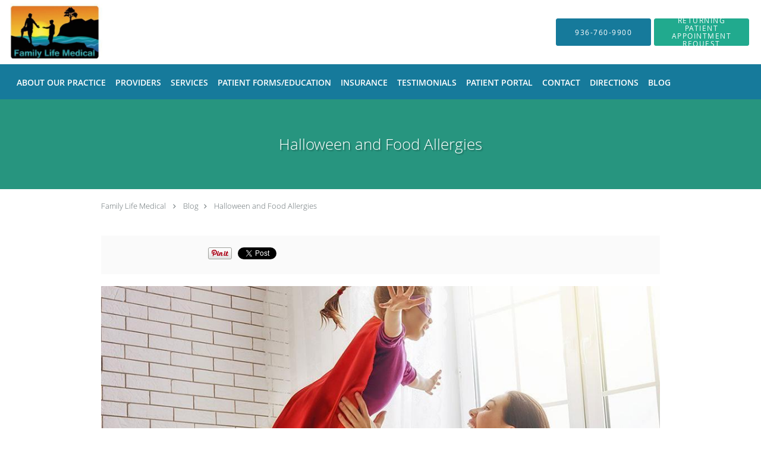

--- FILE ---
content_type: text/html; charset=UTF-8
request_url: https://www.familylifemedical.com/blog/halloween-and-food-allergies
body_size: 16152
content:
<!DOCTYPE html>
<!--[if IE 9 ]><html class="ie9" lang="en"> <![endif]-->
<!--[if (gt IE 9)|!(IE)]><!--> <html class="" lang="en"> <!--<![endif]-->
  <head>
    <meta charset="utf-8">
    <meta name="viewport" content="width=device-width, initial-scale=1.0">

    
    
        <meta name="google-site-verification" content="Kc95sSontXwkBFOhWZHNMOM61lFX1_Isuk9TsvlQlYg" />
    
    
          <meta property="og:image" content="https://sa1s3optim.patientpop.com/assets/images/provider/photos/1544964.jpg"/>
  
            <link rel="canonical" href="https://www.familylifemedical.com/blog/halloween-and-food-allergies" />
    
    <link rel="shortcut icon" href="https://sa1s3optim.patientpop.com/assets/images/patientpop/favicon.ico" type="image/x-icon">
    <link rel="icon" href="https://sa1s3optim.patientpop.com/assets/images/patientpop/favicon.ico" type="image/x-icon">

    <title>Halloween and Food Allergies: Family Life Medical: Family Medicine Physicians</title>
    <meta name="description" content="Trick-or- treaters will be soon be out, looking for edible bounty. One out of twelve children suffer food allergies, and must relinquish their treasure. " />

      <link rel="stylesheet" href=https://www.familylifemedical.com/css/practice.atomic.application.css>

          <style>
.primary-fg{
  color:#21aa8e !important;
}
.primary-bg{
  background:#21aa8e !important;
}
.flex-active{
  background:#000 !important;
}
.primary-border{
  border-color:#21aa8e !important;
}
.secondary-fg{
  color:#167a9b !important;
}
.secondary-bg{
  background:#167a9b !important;
}
.secondary-border{
  border-color:#167a9b !important;
}

section.providers-landing .provider-list-filters .chck-input + label:before,
#book-online .left ul li input[type="radio"]:checked + label:before{
  background-color: #21aa8e !important;
}
section.testimonials-reviews .paginator ul li a{
  color:#21aa8e;
}
section.testimonials-reviews .paginator ul li.active span{
  background:#21aa8e;
  color:#fff;
}
.slider-frame ol li.active input,
section.blog-hero .row .slider-frame ol li.active input{
  background:#656F72;
}
  .primary-font{
  font-family:'open_sanslight', Open Sans;
  font-display: swap;
}

  .secondary-font{
  font-family:'open_sanslight', Open Sans;
  font-display: swap;
}

  body {
  margin-top: 0;
}
  @media (min-width: 70em){
    .header-1 .dropdownContain{
      background-color: transparent !important;
    }
    .header.header.header-1 nav.nav1 ul li.drop .dropdownContain .dropOut ul li.sideNav,
    .header.header.header-1 nav.nav1 ul li.drop .dropdownContain .dropOut ul li.sideNav .sideNavContain .sideOut ul li{
      background: rgba(255, 255, 255, 1) !important;
    }
    header.header.header-1 nav.nav1 > ul > li:hover:after {
      background-color: #ffffff;
    }
  }

#book-online .right #calendar-block ul li ol li div.slots a{
  background: #21aa8e;
}
#book-online .right #calendar-block ul li ol li div.slots a:hover,
#book-online .right #calendar-block ul li ol li div.slots a.checked{
  background: #21aa8e;
  opacity:0.75;
}
#book-online .right #calendar-block ul li ol li.scroller{
  background: #167a9b;
}
#book-online .right #calendar-block ul li ol li.scroller:hover{
  background: #167a9b;
  opacity:0.75;
}

.a-bordercolor3 {
  
      border-color: #ffffff !important;
   
}
.a-height150px {
  
    
    height: 150px !important;
   
}
.a-borderradius10pct {
  
    
    border-radius: 10% !important;
   
}
.a-borderwidth1px {
  
    
    border-width: 1px !important;
   
}
.a-backgroundcolor3 {
  
      background-color: #ffffff !important;
   
}
.a-opacity1 {
  
    
    opacity: 1 !important;
   
}
.a-margin10px {
  
    
    margin: 10px !important;
   
}
.a-opacity2 {
  
    
    opacity: .2 !important;
   
}
.a-backgroundcolor2 {
  
      background-color: #424242 !important;
   
}
.a-width50pct {
  
    
    width: 50% !important;
   
}
.a-left0pct {
  
    
    left: 0% !important;
   
}
.a-marginleft0pct {
  
    
    margin-left: 0% !important;
   
}
.a-paddingtop5pct {
  
    
    padding-top: 5% !important;
   
}
.a-paddingright5pct {
  
    
    padding-right: 5% !important;
   
}
.a-paddingbottom5pct {
  
    
    padding-bottom: 5% !important;
   
}
.a-paddingleft5pct {
  
    
    padding-left: 5% !important;
   
}
.a-color3 {
  
      color: #ffffff !important;
   
}
.a-textaligncenter {
  
    
    text-align: center !important;
   
}
.a-fontsize37px {
  
    
    font-size: 37px !important;
   
}
.a-letterspacing0px {
  
    
    letter-spacing: 0px !important;
   
}
.a-texttransformnone {
  
    
    text-transform: none !important;
   
}
.a-textshadownone {
  
    
    text-shadow: none !important;
   
}
.a-fontsize21px {
  
    
    font-size: 21px !important;
   
}
.a-lineheight110pct {
  
    
    line-height: 110% !important;
   
}
.a-backgroundcolor1 {
  
      background-color: #167a9b !important;
   
}
.a-bordercolor1 {
  
      border-color: #167a9b !important;
   
}
.a-borderradius3px {
  
    
    border-radius: 3px !important;
   
}
.a-width164px {
  
    
    width: 164px !important;
   
}
.a-height46px {
  
    
    height: 46px !important;
   
}
.a-fontsize12px {
  
    
    font-size: 12px !important;
   
}
.a-margin4px {
  
    
    margin: 4px !important;
   
}
.a-texttransformuppercase {
  
    
    text-transform: uppercase !important;
   
}
.a-backgroundcolor0 {
  
      background-color: #21aa8e !important;
   
}
.a-bordercolor0 {
  
      border-color: #21aa8e !important;
   
}
.a-bordertopwidth0px {
  
    
    border-top-width: 0px !important;
   
}
.a-borderbottomwidth0px {
  
    
    border-bottom-width: 0px !important;
   
}
.a-borderradius0px {
  
    
    border-radius: 0px !important;
   
}
.a-maxwidth940px {
  
    
    max-width: 940px !important;
   
}
.a-paddingtop60px {
  
    
    padding-top: 60px !important;
   
}
.a-paddingbottom60px {
  
    
    padding-bottom: 60px !important;
   
}
.a-fontsize26px {
  
    
    font-size: 26px !important;
   
}
.a-fontsize22px {
  
    
    font-size: 22px !important;
   
}
.a-maxwidth1440 {
  
    
    max-width: 1440 !important;
   
}
.a-height96 {
  
    
    height: 96 !important;
   
}
.a-marginleft10 {
  
    
    margin-left: 10 !important;
   
}
.a-margintopmarginbottom6 {
  
      margin-top: 6 !important;
    margin-bottom: 6 !important;
   
}
.a-bordercolor4 {
  
      border-color: transparent !important;
   
}
.a-color2 {
  
      color: #424242 !important;
   
}
.a-maxwidth1440px {
  
    
    max-width: 1440px !important;
   
}
.a-height96px {
  
    
    height: 96px !important;
   
}
.a-marginleft10px {
  
    
    margin-left: 10px !important;
   
}
.a-margintopmarginbottom6px {
  
      margin-top: 6px !important;
    margin-bottom: 6px !important;
   
}
.a-color0 {
  
      color: #21aa8e !important;
   
}
.a-fontsize30px {
  
    
    font-size: 30px !important;
   
}
.a-height20px {
  
    
    height: 20px !important;
   
}
.a-marginright3px {
  
    
    margin-right: 3px !important;
   
}
.a-width20px {
  
    
    width: 20px !important;
   
}
.a-minheight73vh {
  
    
    min-height: 73vh !important;
   
}
.a-opacity06 {
  
    
    opacity: 0.6 !important;
   
}
.a-width40pct {
  
    
    width: 40% !important;
   
}
.a-left60pct {
  
    
    left: 60% !important;
   
}
.a-marginleft60pct {
  
    
    margin-left: 60% !important;
   
}


.web-to-text-iframe {
  background: transparent;
  border: none;
  bottom: 0;
  height: 0;
  position: fixed;
  right: 0;
  width: 0;
  /* To not to overlap modals */
  z-index: 1039;
}
.skip-main-content {
  position: absolute;
  width: 1px;
  height: 1px;
  margin: -1px;
  padding: 0;
  overflow: hidden;
  clip: rect(0, 0, 0, 0);
  white-space: nowrap;
  border: 0;
}
.skip-main-content:focus { 
  position: inherit;
  width: auto;
  height: auto;
  margin: 0;
  overflow: visible;
  clip: auto;
  white-space: normal;
  padding: 6px;
  font-size: 13px !important;
}
</style>
    
      <link href="https://www.familylifemedical.com/css/practice.blog.css?v=633" rel="stylesheet" type="text/css">

    <style>
          </style>
    <!--[if lt IE 9]>
      <script src="https://oss.maxcdn.com/libs/html5shiv/3.7.0/html5shiv.js"></script>
      <script src="https://oss.maxcdn.com/libs/respond.js/1.4.2/respond.min.js"></script>
      <script type="text/javascript" src="https://sa1co.patientpop.com/assets/old-browser-warning.js"></script>
    <![endif]-->
  </head>
    <body class="ATOMIC">
              

    
                <header class="header header-1   sticky ">
  <a class="skip-main-content" href="#main-content">Skip to main content</a>
  <div class="wrap a-backgroundcolor3">
    <div class="nav-header a-maxwidth1440px">

      <div class="cta fill-2">
                                          <a href="tel:9367609900" class="header-cta cta-call-us a-backgroundcolor1 a-color3 a-bordercolor1">
              <span class="mm-phone-number">936-760-9900</span>
            </a>
                  
        
                  <a href="https://healow.com/apps/practice/scarborough-family-medicine-pllc-conroe-tx-13852?v=1" class="header-custom-cta a-backgroundcolor0 a-color3 a-bordercolor0"  target="_blank"><span>Returning Patient Appointment Request</span></a>
              </div>

      <div class="brand">
                  <a href="/" class="logo" aria-label="Link to home page">
                          <img
                class="a-height96px a-margintopmarginbottom6px a-marginleft10px"
                src="https://sa1s3optim.patientpop.com/assets/images/provider/photos/1543743.jpg" alt="Practice logo">
                      </a>
        
        <button class="nav-toggle" data-target="nav-list" aria-label="Expand navigation menu"  aria-expanded="false">
          <span class="a-backgroundcolor2"></span>
          <span class="a-backgroundcolor2"></span>
          <span class="a-backgroundcolor2"></span>
        </button>

      </div>

    </div>

  </div>

  <nav class="nav1 a-backgroundcolor1 toggle-menu" style="display: none;">
    <ul class="nav-list nav-hb a-bordercolor4 a-maxwidth1440px">
      <li class="a-backgroundcolor1">
        <a id="meet" href="/#meet" class="clickable section-nav-bar-item nav-item" target="">
          <span class=" a-color3">About Our Practice</span>
        </a>
      </li>
                  <li class="a-backgroundcolor1">
        <a id="providers" href="/provider" class="clickable" target="_self">
          <span class=" a-color3">Providers</span>
        </a>
      </li>
                  <li class="drop">
        <a id="services" href="/#services"  class="clickable section-nav-bar-item nav-item" target="">
          <span class=" a-color3">Services</span>
        </a>
        <i tabindex="0" aria-label="Collapse submenu" role="button" id="drop-minus-58544" class="fa fa-minus a-color3" data-partner="#drop-plus-58544" data-drop=".dropdownContain"></i>
        <i tabindex="0" aria-label="Expand submenu" role="button" id="drop-plus-58544" class="fa fa-plus active a-color3" data-partner="#drop-minus-58544" data-drop=".dropdownContain"></i>
        <div class="dropdownContain a-backgroundcolor3" style="display: none">
          <div class="dropOut">
            <ul>
                                                                              <li class="sideNav a-backgroundcolor3">
                    <a href="/services/pre-ops-and-hospital-follow-ups" class=" child-link clickable" id="Services_Pre-ops and Hospital Follow-ups" target="_self">
                      <span class=" a-color2">Pre-ops and Hospital Follow-ups</span>
                    </a>
                  </li>
                                                                                <li class="sideNav a-backgroundcolor3">
                    <a href="/services/school-physicals" class=" child-link clickable" id="Services_School Physicals" target="_self">
                      <span class=" a-color2">School Physicals</span>
                    </a>
                  </li>
                                                                                <li class="sideNav a-backgroundcolor3">
                    <a href="/services/diabetes" class=" child-link clickable" id="Services_Diabetes" target="_self">
                      <span class=" a-color2">Diabetes</span>
                    </a>
                  </li>
                                                                                <li class="sideNav a-backgroundcolor3">
                    <a href="/services/geriatric-care" class=" child-link clickable" id="Services_Geriatric Care" target="_self">
                      <span class=" a-color2">Geriatric Care</span>
                    </a>
                  </li>
                                                                                <li class="sideNav a-backgroundcolor3">
                    <a href="/services/high-cholesterol" class=" child-link clickable" id="Services_High Cholesterol" target="_self">
                      <span class=" a-color2">High Cholesterol</span>
                    </a>
                  </li>
                                                                                <li class="sideNav a-backgroundcolor3">
                    <a href="/services/hypertension" class=" child-link clickable" id="Services_Hypertension" target="_self">
                      <span class=" a-color2">Hypertension</span>
                    </a>
                  </li>
                                                                                <li class="sideNav a-backgroundcolor3">
                    <a href="/services/well-woman-exam" class=" child-link clickable" id="Services_Well Woman Exam" target="_self">
                      <span class=" a-color2">Well Woman Exam</span>
                    </a>
                  </li>
                                                                                <li class="sideNav a-backgroundcolor3">
                    <a href="/services/wellness-exams" class=" child-link clickable" id="Services_Wellness Exams" target="_self">
                      <span class=" a-color2">Wellness Exams</span>
                    </a>
                  </li>
                                                                                                                                <li class="sideNav a-backgroundcolor3">
                  <a href="https://www.familylifemedical.com/services" class="child-link clickable">
                    <span class=" a-color2">View More Services</span>
                  </a>
                </li>
                          </ul>
          </div>
        </div>
      </li>
                  <li class="drop">
        <a id="patient-center" href="javascript:void(0);"  class="" target="">
          <span class=" a-color3">Patient Forms/Education</span>
        </a>
        <i tabindex="0" aria-label="Collapse submenu" role="button" id="drop-minus-61125" class="fa fa-minus a-color3" data-partner="#drop-plus-61125" data-drop=".dropdownContain"></i>
        <i tabindex="0" aria-label="Expand submenu" role="button" id="drop-plus-61125" class="fa fa-plus active a-color3" data-partner="#drop-minus-61125" data-drop=".dropdownContain"></i>
        <div class="dropdownContain a-backgroundcolor3" style="display: none">
          <div class="dropOut">
            <ul>
                                                                              <li class="sideNav a-backgroundcolor3">
                    <a href="javascript:void(0);" class="child-link " id="Patient Forms/Education_Patient Education" target="">
                      <span class=" a-color2">Patient Education</span>
                      <i class="fa fa-caret-right a-color2"></i>
                    </a>
                    <i id="side-minus-61125-61126" class="fa fa-minus a-color2" data-drop=".sideNavContain" data-partner="#side-plus-61125-61126"></i>
                    <i id="side-plus-61125-61126" class="fa fa-plus active a-color2" data-drop=".sideNavContain" data-partner="#side-minus-61125-61126"></i>
                    <div class="sideNavContain">
                      <div class="sideOut">
                        <ul>
                                                      <li class="a-backgroundcolor3">
                              <a href="/contents/patient-center/patient-education/diabetes-insipidus" class="clickable" id="Patient Education_Diabetes Insipidus" target="">
                                <span class=" a-color2">Diabetes Insipidus</span>
                              </a>
                            </li>
                                                      <li class="a-backgroundcolor3">
                              <a href="/contents/patient-center/patient-education/what-is-high-cholesterol" class="clickable" id="Patient Education_What is High Cholesterol?" target="">
                                <span class=" a-color2">What is High Cholesterol?</span>
                              </a>
                            </li>
                                                      <li class="a-backgroundcolor3">
                              <a href="/contents/patient-center/patient-education/low-salt-diet" class="clickable" id="Patient Education_Low Salt Diet" target="">
                                <span class=" a-color2">Low Salt Diet</span>
                              </a>
                            </li>
                                                      <li class="a-backgroundcolor3">
                              <a href="/contents/patient-center/patient-education/pneumococcal-vaccine" class="clickable" id="Patient Education_ Pneumococcal Vaccine" target="">
                                <span class=" a-color2"> Pneumococcal Vaccine</span>
                              </a>
                            </li>
                                                  </ul>
                      </div>
                    </div>
                  </li>
                                                                                <li class="sideNav a-backgroundcolor3">
                    <a href="javascript:void(0);" class="child-link " id="Patient Forms/Education_Patient Forms" target="">
                      <span class=" a-color2">Patient Forms</span>
                      <i class="fa fa-caret-right a-color2"></i>
                    </a>
                    <i id="side-minus-61125-61122" class="fa fa-minus a-color2" data-drop=".sideNavContain" data-partner="#side-plus-61125-61122"></i>
                    <i id="side-plus-61125-61122" class="fa fa-plus active a-color2" data-drop=".sideNavContain" data-partner="#side-minus-61125-61122"></i>
                    <div class="sideNavContain">
                      <div class="sideOut">
                        <ul>
                                                      <li class="a-backgroundcolor3">
                              <a href="https://sa1s3.patientpop.com/assets/docs/265762.pdf" class="clickable" id="Patient Forms_New Patient Form" target="_blank">
                                <span class=" a-color2">New Patient Form</span>
                              </a>
                            </li>
                                                      <li class="a-backgroundcolor3">
                              <a href="https://sa1s3.patientpop.com/assets/docs/41273.pdf" class="clickable" id="Patient Forms_New Patient Form (Spanish)" target="_blank">
                                <span class=" a-color2">New Patient Form (Spanish)</span>
                              </a>
                            </li>
                                                      <li class="a-backgroundcolor3">
                              <a href="https://sa1s3.patientpop.com/assets/docs/16441.pdf" class="clickable" id="Patient Forms_Authorization Release Form" target="_blank">
                                <span class=" a-color2">Authorization Release Form</span>
                              </a>
                            </li>
                                                  </ul>
                      </div>
                    </div>
                  </li>
                                                        </ul>
          </div>
        </div>
      </li>
                  <li class="a-backgroundcolor1">
        <a id="insurance" href="/#insurance" class="clickable section-nav-bar-item nav-item" target="">
          <span class=" a-color3">Insurance</span>
        </a>
      </li>
                  <li class="a-backgroundcolor1">
        <a id="testimonials" href="/testimonials" class="clickable" target="_self">
          <span class=" a-color3">Testimonials</span>
        </a>
      </li>
                  <li class="a-backgroundcolor1">
        <a id="patient-portal" href="https://mycw87.ecwcloud.com/portal11631/jsp/100mp/login_otp.jsp" class="clickable" target="_blank">
          <span class=" a-color3">Patient Portal</span>
        </a>
      </li>
                  <li class="a-backgroundcolor1">
        <a id="contact" href="/contactus" class="clickable" target="_self">
          <span class=" a-color3">Contact</span>
        </a>
      </li>
                  <li class="a-backgroundcolor1">
        <a id="map" href="/#map" class="clickable section-nav-bar-item nav-item" target="">
          <span class=" a-color3">Directions</span>
        </a>
      </li>
                  <li class="a-backgroundcolor1">
        <a id="blog" href="/blog" class="clickable" target="_self">
          <span class=" a-color3">Blog</span>
        </a>
      </li>
          </ul>
  </nav>

</header>


                                      <main id="main-content">
                                        <section class="herosub herosub-1 a-backgroundcolor0">
    <div class="hero " >
    <div id="hero-cloak" 
         class="cloak a-backgroundcolor2
                a-opacity2"></div>
    <div id="hero-titles" 
         class="hero-titles a-maxwidth940px
                a-paddingtop60px
                a-paddingbottom60px">
      <div id="hero-titles-inner" class="hero-titles-inner">
        <h1 class="main-text 
                    primary-font                              text-shadow                    a-fontsize26px
                   a-textaligncenter
                   a-color3"
            id="sub-primary-title">Halloween and Food Allergies</h1>
              </div>
    </div>
  </div>
</section>
                                          <section class="blog-crumb post">
  <div class="row">
    <div class="breadcrumb">
        <a href="http://www.familylifemedical.com">Family Life Medical</a> <i class="fa fa-angle-right"></i>
      <a href="https://www.familylifemedical.com/blog">Blog</a><i class="fa fa-angle-right"></i>
      <a href="https://www.familylifemedical.com/blog/halloween-and-food-allergies">Halloween and Food Allergies</a>
    </div>
  </div>
</section>

<section class="blog-social">
  <div class="row">
    <ul class="social-share">
      <li><iframe title="Facebook social button" src="//www.facebook.com/plugins/like.php?href=https%3A%2F%2Fwww.familylifemedical.com%2Fblog%2Fhalloween-and-food-allergies&width=140&layout=button_count&action=like&show_faces=false&share=true&height=21&appId=" scrolling="no" frameborder="0" style="border:none; overflow:hidden; width:140px; height:21px;" allowTransparency="true"></iframe></li>
      <li><a href="//www.pinterest.com/pin/create/button/?url=https%3A%2F%2Fwww.familylifemedical.com%2Fblog%2Fhalloween-and-food-allergies&description=Family+Life+Medical+Blog%3A+Halloween+and+Food+Allergies" data-pin-do="buttonPin" data-pin-config="beside"><img src="//assets.pinterest.com/images/pidgets/pinit_fg_en_rect_gray_20.png" alt="Pin to Pinterest board"/></a></li>
      <li>
        <a href="https://twitter.com/share" class="twitter-share-button" data-url="https://www.familylifemedical.com/blog/halloween-and-food-allergies">Tweet</a>
        <script>!function(d,s,id){var js,fjs=d.getElementsByTagName(s)[0],p=/^http:/.test(d.location)?'http':'https';if(!d.getElementById(id)){js=d.createElement(s);js.id=id;js.src=p+'://platform.twitter.com/widgets.js';fjs.parentNode.insertBefore(js,fjs);}}(document, 'script', 'twitter-wjs');</script>
      </li>
    </ul>
  </div>
</section>

<section class="blog-post">
      <div class="blog-img">
      <img src="https://sa1s3optim.patientpop.com/assets/images/provider/photos/1544964.jpg" alt=""/>
    </div>
    <p>Trick-or- treaters will be soon be out, looking for edible bounty. One out of twelve children suffer food allergies, and must relinquish their treasure. Food Allergy Research &amp; Education is promoting the Teal Pumpkin Project. Placing a teal pumpkin on your porch signals that you will offer “prizes” in addition to candy, allowing all children to enjoy the event.</p><p><strong>Signs and symptoms</strong>: Allergies to dairy products and peanuts are most common, causing an itchy red rash. More severe cases may cause swelling of the lips, tongue, or throat. In rare cases, respiratory arrest can be fatal.</p><p><strong>What to do</strong>: Antihistamines and steroids are effective in most cases. Epipens are injectable treatments for patients that suffer severe respiratory problems when exposed. Avoidance is crucial. Place a teal colored pumpkin on your porch, or go to www.foodallergy.org. and download an approved logo. Have a bowl of toys, bubbles, kazoos and other prizes beside the candy bowl.</p><p><strong>Thought for the day</strong>: Start a tradition with a pumpkin of teal. For kids with allergies, it could be a big deal.</p><p><em>What’s Going Around is contributed by family practice doctor Kyle Scarborough, M.D. You can reach him at drscarborough@familylifemedical.com.</em></p>
  </section>

<section class="blog-listings ">
  <div about="0" typeof='{"type":"MODULE", "secondary_type": "BLOG", "type_id": null, "fieldname": "you-might-also-enjoy"}'>
    <h2 class="recommendation-heading" property='fieldtext'>You Might Also Enjoy...</h2>
  </div>
  <div class="row" id="blog-listings">
          <article class="show">
        <div>
          <a href="https://www.familylifemedical.com/blog/virus-anxiety" aria-label="Link to full blog Anxiety related to COVID stress is on the rise. Here are some suggestions for help.">
                          <div class="img-wrapper" data-bg="https://sa1s3optim.patientpop.com/assets/images/provider/photos/2254085.jpg">
                <img src="https://sa1s3optim.patientpop.com/assets/images/provider/photos/2254085.jpg" alt="">
              </div>
                        <h3 class="img-title primary-fg">Virus Anxiety</h3>
          </a>
          <div class="img-description">Anxiety related to COVID stress is on the rise. Here are some suggestions for help.</div>
        </div>
      </article>
          <article class="show">
        <div>
          <a href="https://www.familylifemedical.com/blog/isolation-in-the-age-of-corona-virus" aria-label="Link to full blog Social Distancing can be very difficult and isolating, especially for the elderly.">
                          <div class="img-wrapper" data-bg="https://sa1s3optim.patientpop.com/assets/images/provider/photos/2178981.jpg">
                <img src="https://sa1s3optim.patientpop.com/assets/images/provider/photos/2178981.jpg" alt="">
              </div>
                        <h3 class="img-title primary-fg">Isolation in the Age of Corona Virus</h3>
          </a>
          <div class="img-description">Social Distancing can be very difficult and isolating, especially for the elderly.</div>
        </div>
      </article>
          <article class="show">
        <div>
          <a href="https://www.familylifemedical.com/blog/sundowning" aria-label="Link to full blog Sundowning">
                          <div class="img-wrapper" data-bg="https://sa1s3optim.patientpop.com/assets/images/provider/photos/2111673.jpg">
                <img src="https://sa1s3optim.patientpop.com/assets/images/provider/photos/2111673.jpg" alt="">
              </div>
                        <h3 class="img-title primary-fg">Sundowning</h3>
          </a>
          <div class="img-description">Sundowning</div>
        </div>
      </article>
          <article class="show">
        <div>
          <a href="https://www.familylifemedical.com/blog/whats-going-around-tetanus" aria-label="Link to full blog The winter is receding and gardeners are out in force. Working in soil increases the risk of contaminated cuts and wounds.">
                          <div class="img-wrapper" data-bg="https://sa1s3optim.patientpop.com/assets/images/provider/photos/1949023.png">
                <img src="https://sa1s3optim.patientpop.com/assets/images/provider/photos/1949023.png" alt="Tetanus ">
              </div>
                        <h3 class="img-title primary-fg">What’s Going Around – Tetanus</h3>
          </a>
          <div class="img-description">The winter is receding and gardeners are out in force. Working in soil increases the risk of contaminated cuts and wounds.</div>
        </div>
      </article>
          <article class="show">
        <div>
          <a href="https://www.familylifemedical.com/blog/covid-19-vaccine" aria-label="Link to full blog How to Find the COVID-19 vaccine">
                        <h3 class="img-title primary-fg">COVID-19 Vaccine</h3>
          </a>
          <div class="img-description">How to Find the COVID-19 vaccine</div>
        </div>
      </article>
          <article class="show">
        <div>
          <a href="https://www.familylifemedical.com/blog/diets-for-the-new-year" aria-label="Link to full blog What's the best diet for the New Year? There are many to choose from, choose what works best for you!">
                          <div class="img-wrapper" data-bg="https://sa1s3optim.patientpop.com/assets/images/provider/photos/2133413.jpg">
                <img src="https://sa1s3optim.patientpop.com/assets/images/provider/photos/2133413.jpg" alt="">
              </div>
                        <h3 class="img-title primary-fg">Diets for the New Year</h3>
          </a>
          <div class="img-description">What's the best diet for the New Year? There are many to choose from, choose what works best for you!</div>
        </div>
      </article>
      </div>
</section>
                                                                                    </main>
                              <footer>
  <div class="row">
    <div class="span12">
      <ul>
        <li>
                                    <div class="copy"><p>&copy; Copyright 2026 <a style="color:inherit;" href="https://www.tebra.com/marketing/practice-websites/">Tebra Inc</a>.</p></div>
                              </li>
        <li>
          <a href="https://www.familylifemedical.com/your-privacy" rel="nofollow" >Privacy Policy</a>
        </li>
        <li>
          <a href="https://www.familylifemedical.com/our-terms" rel="nofollow" >Terms &amp; Conditions</a>
        </li>
                  <li><a href="https://www.familylifemedical.com/accessibility-statement" rel="nofollow" id="footer-link-accessibility-notice">Accessibility Notice</a></li>
          <li><a href="https://www.familylifemedical.com/contactus">Contact Us</a></li>
      </ul>
    </div>

                  <div class="span12">
          <div class="nap">
            <div class="fn org"> Family Life Medical, Conroe, TX</div>
            Phone (appointments): <span class="tel mm-phone-number" content="9367609900">936-760-9900</span>
                          <span class="divider">|</span>
              Phone (general inquiries): (936) 760-9900
                        <div class="adr">
              Address: <span class="street-address">603 South Conroe Medical Dr., Suite 110, </span>
              <span class="locality">Conroe</span>, <span class="region">TX</span> <span>77304</span>
            </div>
          </div>
        </div>
              <div class="span12">
      <section class="aggregate-ratings">
  <ul role="presentation">
    <li role="presentation">
      <div class="average">
        4.82<sup><span>/</span>5</sup>
      </div>
    </li>
    <li role="presentation">
      <div class="star-rating">
        <div class="top" style="width:96.40%">
          <div class="hidden-aggregate-rating">4.82/5 Star Rating</div>
          <i title="Star Rating" role="img" class="fa fa-star"></i><i title="Star Rating" role="img" class="fa fa-star"></i><i title="Star Rating" role="img" class="fa fa-star"></i><i title="Star Rating" role="img" class="fa fa-star"></i><i title="Star Rating" role="img" class="fa fa-star"></i>
        </div>
        <div class="bottom">
          <i title="Star Rating" role="img" class="fa fa-star"></i><i title="Star Rating" role="img" class="fa fa-star"></i><i title="Star Rating" role="img" class="fa fa-star"></i><i title="Star Rating" role="img" class="fa fa-star"></i><i title="Star Rating" role="img" class="fa fa-star"></i>
        </div>
      </div>
      <div class="total-aggregate-reviews">(72  reviews) </div>
    </li>
  </ul>
</section>
    </div>
      
      <div class="span12 powered-by"><p>Medical website powered by <a style="color:inherit;" href="https://www.tebra.com/marketing/practice-websites/">Tebra</a></p></div>
      </div>
</footer>
                                <script type="application/ld+json">
    {"@context":"http:\/\/schema.org","@type":"Physician","@id":"http:\/\/www.familylifemedical.com\/95bf59ab5a91d29dc58869dd90e48e9bd31b62b9","url":"http:\/\/www.familylifemedical.com","brand":{"name":["Family Life Medical"]},"name":["Kyle Scarborough, MD","Lindsay Smith, PA-C","Suzanne Kabzinski, PA-C","Mary Ostrowski, FNP","Thomas Seymour, DO","Codi  Leggett, MSN, APRN, FNP-C","Emily Parkman"],"image":"","sameAs":["https:\/\/twitter.com\/FamilyLifeMed"],"potentialAction":{"@type":"ReserveAction","target":{"@type":"EntryPoint","urlTemplate":"http:\/\/www.familylifemedical.com\/schedule?utm_medium=markup","inLanguage":"en-US","actionPlatform":["http:\/\/schema.org\/DesktopWebPlatform","http:\/\/schema.org\/IOSPlatform","http:\/\/schema.org\/AndroidPlatform"]},"result":{"@type":"Reservation","name":"New Patient Appointment Request"}},"contactPoint":[{"@type":"ContactPoint","telephone":"+1 936-760-9900","contactType":"customer service"}],"address":{"@type":"PostalAddress","streetAddress":"603 South Conroe Medical Dr. Suite 110","addressLocality":"Conroe","addressRegion":"TX","postalCode":"77304","addressCountry":"USA"}}
</script>
      
    <div class="yt-player">
      <div class="inner">
        <button type="button" class="close-yt-player" aria-label="Close video">&times;</button>
        <iframe title="Video container" aria-label="Video container" width="680" height="377" src="" allowFullScreen mozallowfullscreen webkitAllowFullScreen></iframe>
      </div>
    </div>

    <script>
      var recaptcha_public_key = '6Lf-Vs4qAAAAANLS4SUm8FQ4bNRnHyhfes-bsXz2';
    </script>

         <script type="text/javascript" src="https://www.familylifemedical.com/js/practice.application.js" async defer></script>
     
     
    <script>
      window.onload = function () {
          $('.nav-toggle').click(function(){
  var navClass = $(this).attr('class');
  $(this).toggleClass('expanded');
  if (!navClass.includes('expanded')) {
    $(this).attr('aria-label', 'Collapse navigation menu');
    $(this).attr('aria-expanded', 'true');
    $('.wrap').attr('aria-hidden', 'true');
    $('.toggle-menu').css({ display: 'block' });
  } else {
    $('.wrap').attr('aria-hidden', 'false');
    $(this).attr('aria-label', 'Expand navigation menu');
    $(this).attr('aria-expanded', 'false');
    $('.toggle-menu').css({ display: 'none' });
  }
  
  var nav = '.' + $(this).data('target');
  if($('header').hasClass('sticky')) {
    $('body').toggleClass('nav-expanded');
  }
  $(nav).slideToggle('fast');
});

$('.nav-slider').click(function(){
  $(this).toggleClass('expanded');
  $('body').toggleClass('nav-open');
  var nav = '.' + $(this).data('target');
  $(nav).toggleClass('expanded');
});
$('.header-backdrop').click(function(){
  $('.nav-slider').click();
});

  var stickyNav = {
  headerOffset: $('header').offset().top,
  checkStickiness: function(){
    if ($(document).scrollTop() >= stickyNav.headerOffset) {
      $('header').addClass('scrolling');
              var combinedHeight = $('header .wrap').outerHeight();
        if($(document).width() >= 1120){
          combinedHeight += $('header nav').outerHeight();
        }
        $('body').css({'padding-top': combinedHeight + 'px'});
          } else {
      $('header').removeClass('scrolling');
      $('body').css({'padding-top': '0'});
    }
    if ($(document).scrollTop() >= $('header').height()) {
      $('header').addClass('scrolling-color');
    }else{
      $('header').removeClass('scrolling-color');
    }
  },
  debounce: function(func, wait, immediate) {
    var timeout;
    return function() {
      var context = this, args = arguments;
      var later = function() {
        timeout = null;
        if (!immediate) func.apply(context, args);
      };
      var callNow = immediate && !timeout;
      clearTimeout(timeout);
      timeout = setTimeout(later, wait);
      if (callNow) func.apply(context, args);
    };
  },
  init: function(){
    stickyNav.checkStickiness();
    $(window).scroll(stickyNav.debounce(stickyNav.checkStickiness, 10));
    $(window).resize(stickyNav.debounce(stickyNav.checkStickiness, 10));
  }
};
stickyNav.init();

        
        // JS Hero 2

//console.warn('TODO: Move $.animateTransform to main library');
(function($){
  $.fn.animateTransform = function(/* [start,] end [, duration] [, callback] */){
    var start = null, end = null, duration = 400, callback = function(){};
    for(var i=0; i<arguments.length; i++){
      if(typeof(arguments[i]) == 'string'){
        if(!start) start = arguments[i];
        else end = arguments[i];
      } else if(typeof(arguments[i]) == 'number'){
        duration = arguments[i];
      } else if(typeof(arguments[i]) == 'function'){
        callback = arguments[i];
      }
    }
    if(start && !end){
      end = start;
      start = null;
    }
    if(!end) return;
    if(start){
      this.css("transform", start);
    }
    if(duration < 16) duration = 16;
    var transitionB4 = this.css('transition');
    this.css('transition', 'transform ' + duration + 'ms');
    this.css('transform', end);
    var $el = this;
    setTimeout(function(){
      $el.css('transition', transitionB4 || '');
      $el.css('transform', end);
      callback();
    }, duration);
  };
})(jQuery);

(function($){
  $.fn.swipeHandler = function(options) {
    var $container = this;
    var swipeThreshold = options.swipeThreshold || null;
    var onSwipeLeft = options.onSwipeLeft || null;
    var onSwipeRight = options.onSwipeRight || null;
    $container.on('touchstart', function(event) {
      var previousSwipeX = event.originalEvent.touches[0].clientX;
      $container.on('touchend', removeSwipeListeners);
      $container.on('touchcancel', removeSwipeListeners);
      $container.on('touchmove', function(event) {
        currentSwipeX = event.originalEvent.touches[0].clientX;
        if(currentSwipeX-swipeThreshold > previousSwipeX){
          removeSwipeListeners();
          if ( onSwipeRight ){
            event.preventDefault();
            onSwipeRight(event);
          }
        }else if(currentSwipeX+swipeThreshold < previousSwipeX){
          removeSwipeListeners();
          if ( onSwipeLeft ){
            event.preventDefault();
            onSwipeLeft(event);
          }
        }
        previousSwipeX = currentSwipeX;
      });
    });
    function removeSwipeListeners() {
      $container.off('touchmove');
      $container.off('touchend');
      $container.off('touchcancel');
    }
  };
})(jQuery);


//console.warn('TODO: Move $.smartresize to main library');
(function($,sr){
  // debouncing function from John Hann
  // http://unscriptable.com/index.php/2009/03/20/debouncing-javascript-methods/
  var debounce = function (func, threshold, execAsap) {
      var timeout;
      return function debounced () {
          var obj = this, args = arguments;
          function delayed () {
              if (!execAsap)
                  func.apply(obj, args);
              timeout = null;
          };
          if (timeout)
              clearTimeout(timeout);
          else if (execAsap)
              func.apply(obj, args);
          timeout = setTimeout(delayed, threshold || 100);
      };
  }
  // smartresize 
  jQuery.fn[sr] = function(fn){  return fn ? this.bind('resize', debounce(fn)) : this.trigger(sr); };
})(jQuery,'smartresize');


(function($){
  $.fn.heroCarousel = function( options ){

    var settings = $.extend({
      transitionType: 'fade-over',
      transitionSpeedFactor: 1,
      transitionDelay: 4000,
    }, options);

    var $container    = $(this);
    var $list         = $(this).find('ul.carousel-items').eq(0);
    var $slides       = $list.find('li.carousel-item');
    var $navBar       = $container.find('ol.carousel-nav');
    var $leftBtn      = $(this).find('i.carousel-left-btn');
    var $rightBtn     = $(this).find('i.carousel-right-btn');
    var totalSlides   = $slides.length;
    var sliding       = false;
    var currentSlide  = settings.openingSlideIndex > -1 ? settings.openingSlideIndex : 0;
    var traverse      = null;
    var defaultColorClass = 'a-'+$navBar.data('default-color-class');
    var activeColorClass  = 'a-'+$navBar.data('active-color-class');
      
    function slide(isRewinding) {
      if(!sliding){
        $container.find('iframe[src*="www.youtube.com/embed/"]').each(function(i) {
          this.contentWindow.postMessage( JSON.stringify({ event:'command', func: 'pauseVideo', args:'' }), '*');
        });
        $container.find('ol li.bullet')
          .removeClass('active')
          .removeClass(activeColorClass)
          .addClass(defaultColorClass);
        $container.find('ol li.bullet').eq(currentSlide)
          .addClass('active')
          .removeClass(defaultColorClass)
          .addClass(activeColorClass);
        sliding = true;
        setCurrentBgUrl( $( $container.find('li.carousel-item').eq(currentSlide) ) );
        switch(settings.transitionType) {
          case 'slide': doTransitionSlide(false, isRewinding); break;
          case 'slide-over': doTransitionSlide(true, isRewinding); break;
          case 'slide-reveal': doTransitionSlideReveal(false, isRewinding); break;
          case 'slide-over-reveal':
          case 'slide-reveal-over': doTransitionSlideReveal(true, isRewinding); break;
          case 'fade-reveal': doTransitionFadeReveal(); break;
          case 'fade-over': doTransitionFadeOver(); break;
          case 'fade' : 
          default: doTransitionFade(); break;
        }
      }
    }

    function setCurrentBgUrl($el) {
      var bgUrl = $el.css('background-image');
      bgUrl = bgUrl.replace('url(','').replace(')','').replace(/\"/gi, '');
      var dataSrc = $el.data('src');
      if ( dataSrc != bgUrl ) {
        $el.css( 'background-image', 'url("'+dataSrc+'")');
      }
    }

    function doTransitionFade() {
      var speed = 500 * settings.transitionSpeedFactor;
      $slides.removeClass('active')
      $slides.eq(currentSlide).addClass('active')  
      $list.animate({
        opacity : 0
      }, speed,function(){
        $slides.hide();
        $slides.eq(currentSlide).show();    
        $list.animate({opacity : 1}, speed, function(){
          $container.find('li.carousel-item').eq(currentSlide).find('.overlay').slideDown();
          afterTransition();
        });
      });
    }
    
    function doTransitionFadeOver() {
      var speed = 500 * settings.transitionSpeedFactor;
      $slides.removeClass('active');
      $slides.eq(currentSlide).addClass('active');
      $slides.css('zIndex', 1);
      $slides.eq(currentSlide).css({'z-index': 2, opacity: 0}).show().animate({opacity: 1}, speed, function(){
        $slides.not('.active').hide();
        afterTransition();
      });
    }

    function doTransitionSlideReveal(isOver, isRewinding) {
      var slideSpeed = window.innerWidth / 2.5 * settings.transitionSpeedFactor; // adjust speed per size screen
      if ( !isOver ) {
        $list.find('li.carousel-item.active').animateTransform('translate('+(isRewinding?100:-100)+'%)', slideSpeed);
      }
      var speed = 500 * settings.transitionSpeedFactor;
      $slides.removeClass('active');
      $slides.eq(currentSlide).addClass('active');
      $slides.css('zIndex', 1);
      var $new = $slides.eq(currentSlide);
      $new.find('.reveal-element').each(function(index){ $(this).data('opacity', $(this).css('opacity')).css('cssText', 'transition:none; opacity:0 !important;'); });
      $new.css({ zIndex: 2, opacity: 1, transform: 'translate('+(isRewinding?-100:100)+'%)'}).show().animateTransform('translate(0%)', slideSpeed, function(){
        $new.find('.reveal-element').each(function(index){ 
          $(this).css('cssText', 'transition:opacity '+speed+'ms linear '+(index*speed*.7)+'ms; opacity:'+$(this).data('opacity')+' !important;'); 
        });
        var $old = $slides.not('.active');
        $old.hide();
        afterTransition();
      });
    }
    
    function doTransitionFadeReveal() {
      var speed = 500 * settings.transitionSpeedFactor;
      $slides.removeClass('active');
      $slides.eq(currentSlide).addClass('active');
      $slides.css('zIndex', 1);
      var $new = $slides.eq(currentSlide);
      $new.find('.reveal-element').each(function(index){ $(this).data('opacity', $(this).css('opacity')).css('cssText', 'transition:none; opacity:0 !important;'); });
      $new.css({ zIndex: 2, opacity: 0}).show().animate({opacity: 1}, speed, function(){
        $new.find('.reveal-element').each(function(index){ 
          $(this).css('cssText', 'transition:opacity '+speed+'ms linear '+(index*speed*.7)+'ms; opacity:'+$(this).data('opacity')+' !important;'); 
        });
        var $old = $slides.not('.active');
        $old.hide();
        afterTransition();
      });
    }

    function doTransitionSlide(isOver, isRewinding) {
      var speed = window.innerWidth / 2.5 * settings.transitionSpeedFactor; // adjust speed per size screen
      $slides.css('zIndex', 1);
      if ( !isOver ) {
        $list.find('li.carousel-item.active').animateTransform('translate('+(isRewinding?100:-100)+'%)', speed);
      }
      $slides.removeClass('active');
      $slides.eq(currentSlide).addClass('active');
      $slides.eq(currentSlide).css({ zIndex: 2, opacity: 1, transform: 'translate('+(isRewinding?-100:100)+'%)'}).show().animateTransform('translate(0%)', speed, function(){
        $slides.not('.active').hide();
        afterTransition();
      });
    }

    function afterTransition () {
      sliding = false;
      if($container.find('li.carousel-item').eq(currentSlide).find('iframe').length > 0){
        window.clearInterval(traverse);
      }
    }

    function slideNext() {
      if(!sliding){
        currentSlide = ++currentSlide % totalSlides;
        slide(false);
      }
    }

    function slidePrevious() {
      if(!sliding){
        currentSlide = (--currentSlide+totalSlides) % totalSlides;
        slide(true);
      }
    }

    function handleResize(){
      var height = 0;
      $slides.each(function(){
        height = Math.max(height, $(this).height())
      })
      $container.outerHeight(height);
      $slides.each(function() {
        $(this).outerHeight( height );
        $(this).find('.margin-wrapper').outerHeight( height );
      });
    }

    function resetTransitionInterval() {
      window.clearInterval(traverse);
      traverse = setInterval(slideNext, settings.transitionDelay);
    }

    function initialize() { 

      setCurrentBgUrl( $( $container.find('li.carousel-item').eq(currentSlide) ) );

      var height = 0;
      $slides.each(function(){
        height = Math.max(height, $(this).height())
      })
      $container.animate( { 'height': height + 'px' }, 500 );
      $slides.each(function() {
        $(this).outerHeight( height );
        $(this).find('.margin-wrapper').outerHeight( height );
      });

      // change slides CSS properties to enable animations
      $slides.each(function(){
        $(this).css({
          position: 'absolute',
          overflow: 'hidden',
          top: 0,
          left: 0,
          width: '100%',
        }).outerHeight(height);
      });

      $list.addClass('transition-'+settings.transitionType)

      // bind navigation events:
      if($container.find('li.bullet').length > 1){
        $container.find('li.bullet').eq(currentSlide)
          .addClass('active')
          .removeClass(defaultColorClass)
          .addClass(activeColorClass);
        $container.on('click', 'ol li.bullet', function() {
          currentSlide=$container.find('ol li.bullet').index(this);
          var previousIndex = $container.find('li.carousel-item.active').index();
          if(!sliding && currentSlide != previousIndex){
            slide(currentSlide < previousIndex);
          }
        });
        // bind enter keyboard event for bullet navigation:
        $(document).keydown(function(e) {
          if (e.which == 13) { // 13 is the key code for Enter
            currentSlide=$container.find('ol li.bullet').index(e.target);
            var previousIndex = $container.find('li.carousel-item.active').index();
            if(!sliding && currentSlide != previousIndex){
              slide(currentSlide < previousIndex);
            }
          }
        });        
      }

      /* HIDE ALL BUT FIRST ONE */
      $container.find('li.carousel-item:gt('+currentSlide+')').hide();

      $container.on('click', '.carousel-left-btn', slidePrevious);
      $container.on('click', '.carousel-right-btn', slideNext);

      $container.on('mouseenter',function(){
        window.clearInterval(traverse);
      });
      $container.on('mouseleave',function(){
        resetTransitionInterval()
      });
      resetTransitionInterval();

      /* SHOW FIRST ONE */
      $list.find('li.carousel-item').eq(currentSlide).show().addClass('active');

      $container.swipeHandler({
        swipeThreshold: 20,
        onSwipeLeft: slideNext,
        onSwipeRight: slidePrevious
      });

      $(window).smartresize(handleResize);

      $.when($.ready).then(function() {
        setTimeout(function() {
          $slides.each(function() {
            setCurrentBgUrl( $(this) );
          });
          $navBar.fadeTo('slow', $navBar.data('opacity'));
          $leftBtn.fadeTo('slow', $leftBtn.data('opacity'));
          $rightBtn.fadeTo('slow', $rightBtn.data('opacity'));
        }, 2000);
      });
    }
    
    // exit if no more than one slide
    if ( totalSlides > 1 ) initialize()
   
  }
})(jQuery);

$(function(){

  var openingSlideIndex = -1;
  var chunks = window.location.href.split('?')
  if ( chunks.length > 1 ) {
    var vars = chunks[1].split('&')
    for ( var i=0,l=vars.length; i<l; i++ ) {
      // set slide lock flag
      if ( vars[i].substr(0, 10) == 'slideLock=' ) {
        openingSlideIndex = parseInt(vars[i].split('=')[1])
      }
    }
  }
  
  var $carousel = $('.carousel');
  if ( $carousel && $('ul.carousel-items li.carousel-item').length ) {
    var options = {
      transitionType: $carousel.data('transition-type'),
      transitionSpeedFactor: $carousel.data('transition-speed-factor'),
      transitionDelay: parseFloat($carousel.data('transition-delay')) * 1000,
    }
    if ( openingSlideIndex > -1 ) {
      options.openingSlideIndex = openingSlideIndex;
      options.transitionSpeedFactor = 1
      options.transitionDelay = 100000000
    }
    $carousel.heroCarousel(options);
  }

});

        pop.csrf = 'kYsatxA45Ifp4Nw4F4POYk9B1qVYI3segkhWfhlW';
                
        pop.googleMapsApiKey = "AIzaSyDPiMns_x7gHQ-PBjr2dcZRmzh8TUlMuTI";

        
        
        PPoppracticeId = 11415;
        PPoppracticeUuid = '158cacee-97e9-4f1c-882c-7fd39d512b65';
        if ('') {
          (function (f, c, o, g, n, a, t) {
            f[n] = {'d': 1 * new Date()};
            a = c.createElement(o), t = c.getElementsByTagName(o)[0];
            a.async = 1;
            a.defer = 1;
            a.src = g;
            t.parentNode.insertBefore(a, t)
          })(window, document, 'script', '', 'PPop');
        }

        if($("div[id^='recaptcha']").length) {
          (function (f, c, o, g, n, a, t) {
            f[n] = {'d': 1 * new Date()};
            a = c.createElement(o), t = c.getElementsByTagName(o)[0];
            a.async = 1;
            a.defer = 1;
            a.src = g;
            t.parentNode.insertBefore(a, t)
          })(window, document, 'script', 'https://www.google.com/recaptcha/api.js?onload=recaptchaCallback&render=explicit');
        }

              const gtagScript = document.createElement('script');
    gtagScript.type = 'text/javascript';
    gtagScript.async = true;
    gtagScript.src = 'https://www.googletagmanager.com/gtag/js?id=G-39C3F1JXW3';

    const firstScript = document.getElementsByTagName('script')[0];
    firstScript.parentNode.insertBefore(gtagScript, firstScript);

    window.dataLayer = window.dataLayer || [];
    function gtag(){dataLayer.push(arguments);}
    window.gtag = gtag;

    gtag('js', new Date());
    gtag('config', 'G-39C3F1JXW3');
  
  // wrapper on top of gtag function used for UA and GA4 tracking
  function ppTrackEvent (category, action, label, additionalProps) {
    if ('1' !== '1' || typeof gtag === "undefined") {
      return;
    }
    // mapping to convert UA event to GA4
    const UA_TO_GA4_ACTION_MAPPING = {
      'button:click:contact us - comment': 'contact_us_submit_success',
      'button:click:book online button': 'click_book_online',
      'button:click:header custom cta': 'click_header_cta',
      'button:click:hero custom cta': 'click_hero_cta',
      'button:click:eyebrow link': 'click_eyebrow_link',
      'button:click:leave review': 'click_leave_review',
      'phone:call': 'click_phone_call'
    };

    const eventProperties = Object.assign({
      send_to: 'G-39C3F1JXW3',
      event_category: category
    }, additionalProps);

    if (ppGA4Enabled) {
      action =
        UA_TO_GA4_ACTION_MAPPING[`${category}:${action}:${label}`] ||
        UA_TO_GA4_ACTION_MAPPING[`${category}:${action}`] ||
        action
    } else {
      eventProperties.event_label = label
    }

    gtag('event', action, eventProperties);
  }

  window.ppTrackEvent = ppTrackEvent
  window.ppGA4Enabled = '1' === '1';
      };

      //lazy load images
      (function () {
        "use strict";var d=Object.assign||function(e){for(var t=1;t<arguments.length;t++){var r=arguments[t];for(var a in r)Object.prototype.hasOwnProperty.call(r,a)&&(e[a]=r[a])}return e},yall=function(e){var a=function(a){if("IMG"===a.tagName){var e=a.parentNode;if("PICTURE"===e.tagName&&[].slice.call(e.querySelectorAll("source")).forEach(function(e){return t(e)}),!0===n.asyncDecodeSupport&&!0===n.replaceWithSupport){var o=new Image;t(o,a),o.decode().then(function(){for(var e=0;e<a.attributes.length;e++){var t=a.attributes[e].name,r=a.attributes[e].value;-1===n.ignoredImgAttributes.indexOf(t)&&o.setAttribute(t,r)}a.replaceWith(o)})}else t(a)}"VIDEO"===a.tagName&&([].slice.call(a.querySelectorAll("source")).forEach(function(e){return t(e)}),a.load()),"IFRAME"===a.tagName&&(a.src=a.dataset.src,a.removeAttribute("data-src")),a.classList.contains(i.lazyBackgroundClass)&&(a.classList.remove(i.lazyBackgroundClass),a.classList.add(i.lazyBackgroundLoaded))},t=function(e){var t=(1<arguments.length&&void 0!==arguments[1]&&arguments[1]).dataset||e.dataset;for(var r in t)-1!==n.acceptedDataAttributes.indexOf("data-"+r)&&(e.setAttribute(r,t[r]),e.removeAttribute("data-"+r))},r=function yallBack(){var e=!1;!1===e&&0<l.length&&(e=!0,setTimeout(function(){l.forEach(function(t){t.getBoundingClientRect().top<=window.innerHeight+i.threshold&&t.getBoundingClientRect().bottom>=-i.threshold&&"none"!==getComputedStyle(t).display&&(!0===i.idlyLoad&&!0===n.idleCallbackSupport?requestIdleCallback(function(){a(t)},c):a(t),t.classList.remove(i.lazyClass),l=l.filter(function(e){return e!==t}))}),e=!1,0===l.length&&!1===i.observeChanges&&n.eventsToBind.forEach(function(e){return e[0].removeEventListener(e[1],yallBack)})},i.throttleTime))},o=new Image,n={intersectionObserverSupport:"IntersectionObserver"in window&&"IntersectionObserverEntry"in window&&"intersectionRatio"in window.IntersectionObserverEntry.prototype,mutationObserverSupport:"MutationObserver"in window,idleCallbackSupport:"requestIdleCallback"in window,asyncDecodeSupport:"decode"in o,replaceWithSupport:"replaceWith"in o,ignoredImgAttributes:["data-src","data-sizes","data-media","data-srcset","src","srcset"],acceptedDataAttributes:["data-src","data-sizes","data-media","data-srcset"],eventsToBind:[[document,"scroll"],[document,"touchmove"],[window,"resize"],[window,"orientationchange"]]},i=d({lazyClass:"lazy",lazyBackgroundClass:"lazy-bg",lazyBackgroundLoaded:"lazy-bg-loaded",throttleTime:200,idlyLoad:!1,idleLoadTimeout:100,threshold:200,observeChanges:!1,observeRootSelector:"body",mutationObserverOptions:{childList:!0}},e),s="img."+i.lazyClass+",video."+i.lazyClass+",iframe."+i.lazyClass+",."+i.lazyBackgroundClass,c={timeout:i.idleLoadTimeout},l=[].slice.call(document.querySelectorAll(s));if(!0===n.intersectionObserverSupport){var u=new IntersectionObserver(function(e,r){e.forEach(function(e){if(!0===e.isIntersecting||0<e.intersectionRatio){var t=e.target;!0===i.idlyLoad&&!0===n.idleCallbackSupport?requestIdleCallback(function(){a(t)},c):a(t),t.classList.remove(i.lazyClass),r.unobserve(t),l=l.filter(function(e){return e!==t})}})},{rootMargin:i.threshold+"px 0%"});l.forEach(function(e){return u.observe(e)})}else n.eventsToBind.forEach(function(e){return e[0].addEventListener(e[1],r)}),r();!0===n.mutationObserverSupport&&!0===i.observeChanges&&new MutationObserver(function(e){e.forEach(function(e){[].slice.call(document.querySelectorAll(s)).forEach(function(e){-1===l.indexOf(e)&&(l.push(e),!0===n.intersectionObserverSupport?u.observe(e):r())})})}).observe(document.querySelector(i.observeRootSelector),i.mutationObserverOptions)};
        document.addEventListener("DOMContentLoaded", yall);
      })();
    </script>

    
          <script type="text/javascript">!function(){var b=function(){window.__AudioEyeSiteHash = "b6caeb4f6bdf92a9d17bd0f14e6b6fa7"; var a=document.createElement("script");a.src="https://wsmcdn.audioeye.com/aem.js";a.type="text/javascript";a.setAttribute("async","");document.getElementsByTagName("body")[0].appendChild(a)};"complete"!==document.readyState?window.addEventListener?window.addEventListener("load",b):window.attachEvent&&window.attachEvent("onload",b):b()}();</script>
      </body>
 </html>
